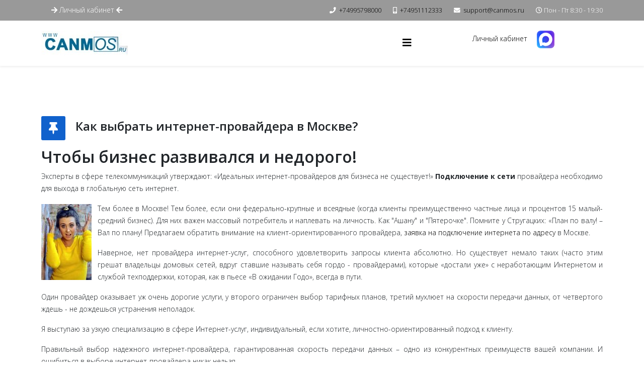

--- FILE ---
content_type: text/html; charset=utf-8
request_url: https://canmos.ru/internet/qinq/kak-vybrat-internet-provajdera-v-moskve/
body_size: 12017
content:
<!DOCTYPE html>
<html xmlns="http://www.w3.org/1999/xhtml" xml:lang="ru-ru" lang="ru-ru" dir="ltr">
	<head>
		<meta http-equiv="X-UA-Compatible" content="IE=edge">
		<meta name="viewport" content="width=device-width, initial-scale=1">
		<meta charset="utf-8">
	<meta name="author" content="alex87">
	<meta name="description" content="Выбор интернет-провайдера в Москве? Выбрать интернет провайдера canmos! Чтобы бизнес развивался и недорого. Подключение к сети провайдера canmos">
	<meta name="generator" content="Joomla! - Open Source Content Management">
	<title>Как выбрать интернет-провайдера в Москве?</title>
	<link href="/images/favicon1.png#joomlaImage://local-images/favicon1.png?width=120&height=120" rel="icon" type="image/vnd.microsoft.icon">
	<link href="/media/lib_allediaframework/css/fontawesome/css/all.min.css" rel="stylesheet">
	<link href="/media/mod_pwebcontact/css/bootstrap.css" rel="stylesheet">
	<link href="/media/mod_pwebcontact/css/layout.css" rel="stylesheet">
	<link href="/media/mod_pwebcontact/css/animations.css" rel="stylesheet">
	<link href="/media/mod_pwebcontact/css/background/white.css" rel="stylesheet">
	<link href="/media/mod_pwebcontact/css/form/blue.css" rel="stylesheet">
	<link href="/media/mod_pwebcontact/css/toggler/blue.css" rel="stylesheet">
	<link href="/media/com_jce/site/css/content.min.css?badb4208be409b1335b815dde676300e" rel="stylesheet">
	<link href="//fonts.googleapis.com/css?family=Open+Sans:300,300italic,regular,italic,600,600italic,700,700italic,800,800italic&amp;amp;subset=latin" rel="stylesheet">
	<link href="/templates/shaper_helix3/css/bootstrap.min.css" rel="stylesheet">
	<link href="/templates/shaper_helix3/css/joomla-fontawesome.min.css" rel="stylesheet">
	<link href="/templates/shaper_helix3/css/font-awesome-v4-shims.min.css" rel="stylesheet">
	<link href="/templates/shaper_helix3/css/template.css" rel="stylesheet">
	<link href="/templates/shaper_helix3/css/presets/preset1.css" rel="stylesheet" class="preset">
	<link href="/templates/shaper_helix3/css/frontend-edit.css" rel="stylesheet">
	<style>#pwebcontact138_box,#pwebcontact138_form label,#pwebcontact138_form input,#pwebcontact138_form textarea,#pwebcontact138_form select,#pwebcontact138_form button,#pwebcontact138_form .btn{font-size:12}#pwebcontact138_box{max-width:355}#pwebcontact138_container{background-position:center center;padding-bottom:10}</style>
	<style>body{font-family:Open Sans, sans-serif; font-weight:300; }</style>
	<style>h1{font-family:Open Sans, sans-serif; font-weight:800; }</style>
	<style>h2{font-family:Open Sans, sans-serif; font-weight:600; }</style>
	<style>h3{font-family:Open Sans, sans-serif; font-weight:normal; }</style>
	<style>h4{font-family:Open Sans, sans-serif; font-weight:normal; }</style>
	<style>h5{font-family:Open Sans, sans-serif; font-weight:600; }</style>
	<style>h6{font-family:Open Sans, sans-serif; font-weight:600; }</style>
	<style>@media (min-width: 1400px) {
.container {
max-width: 1140px;
}
}</style>
	<style>#sp-top-bar{ background-color:#999999;color:#ffffff; }</style>
	<style>#sp-bottom{ background-color:#111827;color:#ffffff;padding:50px 50px; }</style>
	<style>#sp-footer{ background-color:#111827; }</style>
	<style>:root {}</style>
<script src="/media/vendor/jquery/js/jquery.min.js?3.7.1"></script>
	<script src="/media/legacy/js/jquery-noconflict.min.js?504da4"></script>
	<script type="application/json" class="joomla-script-options new">{"joomla.jtext":{"MOD_PWEBCONTACT_INIT":"Initializing form...","MOD_PWEBCONTACT_SENDING":"Sending...","MOD_PWEBCONTACT_SEND_ERR":"Wait a few seconds before sending next message","MOD_PWEBCONTACT_REQUEST_ERR":"Request error: ","MOD_PWEBCONTACT_COOKIES_ERR":"Enable cookies and refresh page to use this form"},"system.paths":{"root":"","rootFull":"https:\/\/canmos.ru\/","base":"","baseFull":"https:\/\/canmos.ru\/"},"csrf.token":"56231d86aada7a60b88dbd2709f5987b"}</script>
	<script src="/media/system/js/core.min.js?2cb912"></script>
	<script src="/media/vendor/bootstrap/js/alert.min.js?5.3.3" type="module"></script>
	<script src="/media/vendor/bootstrap/js/button.min.js?5.3.3" type="module"></script>
	<script src="/media/vendor/bootstrap/js/carousel.min.js?5.3.3" type="module"></script>
	<script src="/media/vendor/bootstrap/js/collapse.min.js?5.3.3" type="module"></script>
	<script src="/media/vendor/bootstrap/js/dropdown.min.js?5.3.3" type="module"></script>
	<script src="/media/vendor/bootstrap/js/modal.min.js?5.3.3" type="module"></script>
	<script src="/media/vendor/bootstrap/js/offcanvas.min.js?5.3.3" type="module"></script>
	<script src="/media/vendor/bootstrap/js/popover.min.js?5.3.3" type="module"></script>
	<script src="/media/vendor/bootstrap/js/scrollspy.min.js?5.3.3" type="module"></script>
	<script src="/media/vendor/bootstrap/js/tab.min.js?5.3.3" type="module"></script>
	<script src="/media/vendor/bootstrap/js/toast.min.js?5.3.3" type="module"></script>
	<script src="https://hcaptcha.com/1/api.js?4ab6fe" defer></script>
	<script src="/media/mod_pwebcontact/js/jquery.validate.min.js"></script>
	<script src="/media/mod_pwebcontact/js/jquery.pwebcontact.min.js"></script>
	<script src="/media/mod_pwebcontact/js/js.cookie.min.js"></script>
	<script src="/templates/shaper_helix3/js/bootstrap.min.js"></script>
	<script src="/templates/shaper_helix3/js/jquery.sticky.js"></script>
	<script src="/templates/shaper_helix3/js/main.js"></script>
	<script src="/templates/shaper_helix3/js/frontend-edit.js"></script>
	<script type="application/ld+json">{"@context":"https://schema.org","@graph":[{"@type":"Organization","@id":"https://canmos.ru/#/schema/Organization/base","name":"Интернет. Телефония. Офисная АТС. Телевидение. Установка: callback, онлайн звонок на сайт.","url":"https://canmos.ru/"},{"@type":"WebSite","@id":"https://canmos.ru/#/schema/WebSite/base","url":"https://canmos.ru/","name":"Интернет. Телефония. Офисная АТС. Телевидение. Установка: callback, онлайн звонок на сайт.","publisher":{"@id":"https://canmos.ru/#/schema/Organization/base"},"potentialAction":{"@type":"SearchAction","target":"https://canmos.ru/poisk-na-sajte?q={search_term_string}","query-input":"required name=search_term_string"}},{"@type":"WebPage","@id":"https://canmos.ru/#/schema/WebPage/base","url":"https://canmos.ru/internet/qinq/kak-vybrat-internet-provajdera-v-moskve/","name":"Как выбрать интернет-провайдера в Москве?","description":"Выбор интернет-провайдера в Москве? Выбрать интернет провайдера canmos! Чтобы бизнес развивался и недорого. Подключение к сети провайдера canmos","isPartOf":{"@id":"https://canmos.ru/#/schema/WebSite/base"},"about":{"@id":"https://canmos.ru/#/schema/Organization/base"},"inLanguage":"ru-RU","breadcrumb":{"@id":"https://canmos.ru/#/schema/BreadcrumbList/145"}},{"@type":"Article","@id":"https://canmos.ru/#/schema/com_content/article/361","name":"Как выбрать интернет-провайдера в Москве?","headline":"Как выбрать интернет-провайдера в Москве?","inLanguage":"ru-RU","isPartOf":{"@id":"https://canmos.ru/#/schema/WebPage/base"}}]}</script>
	<script>;jQuery(document).ready(function($) { new pwebContact({"id":138,"layout":"static","position":"static","offsetPosition":"top","basePath":"","ajaxUrl":"index.php?option=com_ajax&module=pwebcontact&Itemid=246&lang=ru&method=","msgScroll":false,"msgPosition":"after","msgCloseDelay":10,"debug":false,"reloadToken":false,"tooltips":3,"togglerNameClose":null,"openAuto":0,"openDelay":1000,"maxAutoOpen":1,"cookieLifetime":2592000,"cookiePath":"\/","cookieDomain":null,"closeAuto":false,"closeDelay":0,"closeOther":"1","reset":1,"redirectURL":null,"redirectDelay":3,"onComplete":null,"onError":null,"onLoad":null,"onOpen":null,"onClose":null,"uploadAcceptFileTypes":"gif|jpe?g|png|docx?|odt|txt|pdf|zip","uploadMaxSize":1048576,"uploadFilesLimit":"5","uploadAutoStart":true,"captcha":"hcaptcha","validatorRules":[{"name":"mail_1","regexp":"#^[\\w.-]+(\\+[\\w.-]+)*@\\w+[\\w.-]*?\\.\\w{2,}$#"},{"name":"phone","regexp":"\/^[\\d\\-\\+() ]+$\/"}],"calendars":[],"calendarFirstDay":1}); });</script>
	<script>
var sp_preloader = '0';
</script>
	<script>
var sp_gotop = '0';
</script>
	<script>
var sp_offanimation = 'default';
</script>
	<script>
				document.addEventListener("DOMContentLoaded", () =>{
					window.htmlAddContent = window?.htmlAddContent || "";
					if (window.htmlAddContent) {
        				document.body.insertAdjacentHTML("beforeend", window.htmlAddContent);
					}
				});
			</script>
	<meta property="og:url" content="https://canmos.ru/internet/qinq/kak-vybrat-internet-provajdera-v-moskve/" />
	<meta property="og:type" content="article" />
	<meta property="og:title" content="Как выбрать интернет-провайдера в Москве?" />
	<meta property="og:description" content="Чтобы бизнес развивался и недорого!" />
			</head>
	
	<body class="site com-content view-article layout-blog no-task itemid-246 ru-ru ltr  sticky-header layout-fluid off-canvas-menu-init">
	
		<div class="body-wrapper">
			<div class="body-innerwrapper">
				<section id="sp-top-bar"><div class="container"><div class="row"><div id="sp-top1" class="col-lg-4 "><div class="sp-column "><div class="sp-module "><div class="sp-module-content">
<div id="mod-custom171" class="mod-custom custom">
        <i aria-hidden="true" class="fa fa-arrow-right"></i>
    <a href="https://stat.canmos.ru" target="_blank" class="login-but">Личный кабинет</a>
    <i aria-hidden="true" class="fa fa-arrow-left"></i>
<style>
.login-but {
color: #fff;
-webkit-font-smoothing: antialiased;
-moz-osx-font-smoothing: grayscale;
</style></div>
</div></div></div></div><div id="sp-top2" class="col-lg-8 "><div class="sp-column "><ul class="sp-contact-info"><li class="sp-contact-phone"><i class="fa fa-phone" aria-hidden="true"></i> <a href="tel:+74995798000">+74995798000</a></li><li class="sp-contact-mobile"><i class="fa fa-mobile" aria-hidden="true"></i> <a href="tel:+74951112333">+74951112333</a></li><li class="sp-contact-email"><i class="fa fa-envelope" aria-hidden="true"></i> <a href="mailto:support@canmos.ru">support@canmos.ru</a></li><li class="sp-contact-time"><i class="fa fa-clock-o" aria-hidden="true"></i>Пон - Пт 8:30 - 19:30</li></ul></div></div></div></div></section><header id="sp-header"><div class="container"><div class="row"><div id="sp-logo" class="col-4 col-lg-3 "><div class="sp-column "><div class="logo"><a href="/"><img class="sp-default-logo" src="/images/logot.jpg#joomlaImage://local-images/logot.jpg?width=172&height=50" srcset="" alt="Интернет. Телефония. Офисная АТС. Телевидение. Установка: callback, онлайн звонок на сайт."></a></div></div></div><div id="sp-menu" class="col-2 col-lg-5 "><div class="sp-column ">			<a id="offcanvas-toggler" aria-label="Helix3 Megamenu Options" href="#"><i class="fa fa-bars" title="Menu"></i></a>
		</div></div><div id="sp-user1" class="col-6 col-lg-4 "><div class="sp-column "><div class="sp-module "><div class="sp-module-content">
<div id="mod-custom156" class="mod-custom custom">
     <a href="https://stat.canmos.ru" target="_blank" class="login-button">Личный кабинет</a>
<a href="https://max.ru/u/f9LHodD0cOIB6RVHdPuf67ns9T4R91tqo4n_gBaUl339q9mzfAkTBfi98vo" style="display: inline-block;margin-left: 15px;">
  <img src="/images/max-messenger-sign-logo.svg" title="Написать в MAX" style="width: 35px;display: inline;">
</a>

</div>
</div></div></div></div></div></div></header><section id="sp-main-body"><div class="container"><div class="row"><div id="sp-component" class="col-lg-12 "><div class="sp-column "><div id="system-message-container">
	</div>
<article class="item item-page" itemscope itemtype="http://schema.org/Article">
	<meta itemprop="inLanguage" content="ru-RU" />
	
	

	<div class="entry-header has-post-format">
		
		
						<span class="post-format">
					<i class="fa fa-thumb-tack" area-hidden="true"></i>
			</span>

			<h2 itemprop="name">
									Как выбрать интернет-провайдера в Москве?							</h2>
												</div>

					
	
	
		
	
			<div itemprop="articleBody">
		<h2>Чтобы бизнес развивался и недорого!</h2>
 
<p>Эксперты в сфере телекоммуникаций утверждают: «Идеальных интернет-провайдеров для бизнеса не существует!»<strong> <strong>Подключение к сети</strong> </strong>провайдера необходимо для выхода в глобальную сеть интернет.</p>
<p><strong><img src="/images/stories/kak-vibrat-internet-provaydera-v-moskve-CANMOS-RU.jpg" alt="Как выбрать интернет-провайдера в Москве CANMOS.RU" width="100" height="151" style="float: left; margin: 3px 12px 0px 0px;" /></strong></p>
<p style="text-align: justify;">Тем более в Москве! Тем более, если они федерально-крупные и всеядные (когда клиенты преимущественно частные лица и процентов 15 малый-средний бизнес). Для них важен массовый потребитель и наплевать на личность. Как "Ашану" и "Пятерочке". Помните у Стругацких: «План по валу! – Вал по плану! Предлагаем обратить внимание на клиент-ориентированного провайдера, <a href="/internet/podklyutchit-internet-besplatno/karta-mest-prisutstviya-v-moskve/">заявка на подключение интернета по адресу</a> в Москве.</p>
<p style="text-align: justify;">Наверное, нет провайдера интернет-услуг, способного удовлетворить запросы клиента абсолютно. Но существует немало таких (часто этим грешат владельцы домовых сетей, вдруг ставшие называть себя гордо - провайдерами), которые «достали уже» с неработающим Интернетом и службой техподдержки, которая, как в пьесе «В ожидании Годо», всегда в пути.</p>
<p style="text-align: justify;">Один провайдер оказывает уж очень дорогие услуги, у второго ограничен выбор тарифных планов, третий мухлюет на скорости передачи данных, от четвертого ждешь - не дождешься устранения неполадок.</p>
<p style="text-align: justify;">Я выступаю за узкую специализацию в сфере Интернет-услуг, индивидуальный, если хотите, личностно-ориентированный подход к клиенту.</p>
<p style="text-align: justify;">Правильный выбор надежного интернет-провайдера, гарантированная скорость передачи данных – одно из конкурентных преимуществ вашей компании. И ошибиться в выборе интернет-провайдера никак нельзя...<strong><br /></strong></p>
<p style="text-align: justify;"><strong>Стоимость услуг интернет-провайдера</strong> – по статистике, увы, главный критерий выбора у многих бизнесменов. Тут-то и поджидает потенциального клиента основная ошибка – ориентируясь исключительно за сумму оплаты, он забывает о других немаловажных моментах. В погоне за дешевизной бизнесмен получает «медленный», чаще по радиоканалу, интернет, постоянные проблемы с телефонной связью и практически полное отсутствие техподдержки. <strong>Подключение к сети </strong>провайдера часто создаётся у абонента впечатление что он ошибся, подвела красивая реклама и красиво говоривший менеджер.</p>
<p style="text-align: justify;"><strong>«Высокая»</strong> с<strong>корость передачи данных</strong> – еще один способ недобросовестной рекламы. Предложениями типа «1 Гбит/с почти даром!» сейчас мало кого привлечёшь. Предприниматели знают, обещанная именно вам скорость чаще всего оказывается «общей», «на всех». Вывод: чем больше реальных пользователей , тем медленнее у каждого из них скорость. Поэтому совет: выбирайте для сотрудничества серьёзные интернет-компании, которые технологически постоянно совершенствуются, увеличивают пропускную способность своей сети, <strong>в </strong><em><strong>договоре обязательно должна указываться гарантированная скорость </strong></em>для клиента.</p>
<p style="text-align: justify;"><strong>Ключевые клиенты компании</strong></p>
<p style="text-align: justify;">Для полноты информации стоит (по возможности) проконсультироваться с теми компаниями, которые уже длительное время являются клиентами данного Интернет-провайдера. Что-то их привлекает в услугах именно этой телекоммуникационной компании, в тарифных планах, индивидуальном подходе. При обилии интернет-провайдеров в Москве и «эксклюзивных тарифных планов» оставаться лояльным клиентом – большой плюс в плане выбора именно этого интернет-провайдера.</p>
<p style="text-align: justify;"><strong>Тарифные планы</strong></p>
<p style="text-align: justify;">Предлагаемый Интернет-провайдером список тарифных планов должен быть достаточно широк, чтобы удовлетворить потребности каждого корпоративного клиента. Но сразу обращаю ваше внимание, что среди бизнеса наиболее популярны<a href="/internet/tarify-internet/"> безлимитные тарифные планы</a>. При прочих равных, лучше обслуживаться там, где менеджеры по продажам практикуют индивидуальный финансовый подход в зависимости от места подключения услуги, способа подключения (по медной паре, радиоканалу или волоконно-оптическое) и финансовых возможностей клиента.</p>
<p style="text-align: justify;"><strong><br /> (Не)доступность услуги</strong></p>
<p style="text-align: justify;">Полдня вы в интернете, и всё нормально, а к вечеру интернет «пропадает»? Так жить нельзя! В договоре нормальный интернет-провайдер гарантирует определенное количество времени, в течение которого клиент будет иметь доступ к сети. Любые проблемы с доступом к интернету, виновником которых является интернет-провайдер, должны быть устранены им как можно быстрее и на бесплатной основе. Клиент должен иметь право продлить срок услуги на то количество времени, в течение которого Интернет отсутствовал, либо потребовать возмещения материального ущерба. Все это также должно быть прописано в договоре.</p>
<p style="text-align: justify;"><br /> <strong>Техподдержка? - Только круглосуточная!</strong></p>
<p style="text-align: justify;">Вряд ли какой-либо провайдер убережет своих клиентов от проблем, связанных с доступом к интернету. Однако солидный провайдер должен гарантировать их скорейшее устранение. Если возникшая проблема не устранена через день, неделю, есть ли смысл продолжать пользоваться услугами такого «интернет-провайдера»? Положительным моментом для многих компаний из малого бизнеса является возможность воспользоваться (если что!) услугами IT-специалистов телекоммуникационной компании, которые могут осуществлять абонентское обслуживание оргтехники и компьютерного оборудования клиента оперативно и качественно.</p>
<p style="text-align: justify;"><br /> <strong>Тип подключения к интернету</strong></p>
<p style="text-align: justify;">Это основной критерий, на который обязательно нужно обратить внимание. Самым удобной и скорострельной на сегодня считается выделенная оптоволоконная линия – этот тип подключения гарантирует относительно высокую скорость передачи данных, простоту подключения и отсутствие лишнего оборудования.</p>
<p style="text-align: justify;"><br /> <strong>Изучите персональные сайты московских Интернет-провайдеров</strong></p>
<p style="text-align: justify;">Внимательно изучите историю компании, время работы на ниве телекоммуникаций, перспективы развития, предложения, тарифы, условия, акции, скидки, стоимость дополнительных услуг провайдера Интернет-услуг. Сравните и выберите нескольких, чьи предложения вас заинтересовали. Кроме всего прочего, помните, что профессиональный интернет-провайдер предлагает цифровую телефонию (разнообразные виды офисных и бизнес-АТС, прямой московский телефонный номер), возможность проведения телеконференций, что существенно оптимизирует бизнес-процессы в компании резко снижает расходы на междугородную и международную связь.</p>
<p style="text-align: justify;"><br /> <strong>Доверяйте своему впечатлению. Смотрите в глаза!</strong></p>
<p style="text-align: justify;">Обязательно посетите офис телекоммуникационной компании. Познакомьтесь с договорами на подключение, лицензиями на данный вид деятельности, сертификатами, пообщайтесь с менеджером (узнайте, каким образом осуществляется подключение и доступ к интернету, как происходит решение появившихся проблем), поговорите с девочками из бухгалтерии: вдруг телекоммуникационная компания практикует электронный документооборот и окажет вам содействие в переходе на эту современную форму взаимодействия. Главное — доверяйте себе и постарайтесь составить объективное впечатление.</p>
<p style="text-align: justify;">И если Интернет в результате пошел не туда и не так — вините только себя. <strong><br /></strong><br /> <strong>Удачного интернет-серфинга и успехов в бизнесе!</strong></p>
<p><strong>Андрей НИКОЛАЕВИЧ, </strong></p>
<p><strong>эксперт в сфере телекоммуникаций</strong></p>
<h2 class="h2news">Подключение к сети</h2>
<p>&nbsp;</p>
<table border="1" class="bustroepodkluchtable" cellspacing="0" cellpadding="0">
<tbody>
<tr>
<td>
<div class="bustroepodkluch">1</div>
</td>
<td rowspan="2"><i class="fa fa-arrow-right fa-3x" aria-hidden="true"></i> <!-- <img alt="" src="/./img/left-arrow.png">--></td>
<td>
<div class="bustroepodkluch">2</div>
</td>
<td rowspan="2"><i class="fa fa-arrow-right fa-3x" aria-hidden="true"></i></td>
<td>
<div class="bustroepodkluch">3</div>
</td>
</tr>
<tr>
<td>
<p>Оставьте заявку на подключение</p>
</td>
<td>
<p>Менеджер свяжется с вами и подберет оптимальный тариф</p>
</td>
<td>
<p>Получите доступ к личному кабинету и начните работу</p>
</td>
</tr>
</tbody>
</table>
<p>&nbsp;</p>
<p><a name="zakaz1"></a></p>
<h2 class="h2news" style="background-color: #1b94d4; color: #fff; position: relative; top: 41px;">&nbsp;ЗАКАЗАТЬ УСЛУГУ</h2>
<table border="1" style="border: 2px solid #1b94d4; width: 100%;" cellspacing="0" cellpadding="0">
<tbody>
<tr>
<td style="padding-top: 36px;"><!-- START: Modules Anywhere --><!-- PWebContact -->
<div id="pwebcontact138"
     class="pwebcontact  pweb-static pweb-labels-over pweb-bg-white pweb-form-blue pweb-radius formz"
     dir="ltr">
    
    <div id="pwebcontact138_box"
         class="pwebcontact-box pweb-static pweb-labels-over pweb-bg-white pweb-form-blue pweb-radius formz "
         dir="ltr">
        <div id="pwebcontact138_container"
             class="pwebcontact-container">
            
            <form name="pwebcontact138_form"
                  id="pwebcontact138_form"
                  class="pwebcontact-form"
                  action="https://canmos.ru/internet/qinq/kak-vybrat-internet-provajdera-v-moskve/"
                  method="post"
                  accept-charset="utf-8">

                
                <div class="pweb-fields">
                    <div class="pweb-field-container pweb-field-name pweb-field-field_1">
        <div class="pweb-label">
        <label id="pwebcontact138_field-field_1-lbl" for="pwebcontact138_field-field_1">Введите ваше имя<span class="pweb-asterisk">*</span></label>    </div>
    <div class="pweb-field">
        <input type="text" name="fields[field_1]" id="pwebcontact138_field-field_1" value="" data-role="none" class="pweb-input required"/>    </div>
</div>
<div class="pweb-field-container pweb-field-text pweb-field-mail_1">
        <div class="pweb-label">
        <label id="pwebcontact138_field-mail_1-lbl" for="pwebcontact138_field-mail_1">Введите ваш E-mail<span class="pweb-asterisk">*</span></label>    </div>
    <div class="pweb-field">
        <input type="text" name="fields[mail_1]" id="pwebcontact138_field-mail_1" value="" data-role="none" class="pweb-input required pweb138-validate-mail_1"/>    </div>
</div>
<div class="pweb-field-container pweb-field-phone pweb-field-phone">
        <div class="pweb-label">
        <label id="pwebcontact138_field-phone-lbl" for="pwebcontact138_field-phone">Ваш телефон<span class="pweb-asterisk">*</span></label>    </div>
    <div class="pweb-field">
        <input type="tel" name="fields[phone]" id="pwebcontact138_field-phone" value="" data-role="none" class="pweb-input required pweb138-validate-phone"/>    </div>
</div>
<div class="pweb-field-container pweb-field-text pweb-field-field_3">
        <div class="pweb-label">
        <label id="pwebcontact138_field-field_3-lbl" for="pwebcontact138_field-field_3">Адрес предоставления услуги<span class="pweb-asterisk">*</span></label>    </div>
    <div class="pweb-field">
        <input type="text" name="fields[field_3]" id="pwebcontact138_field-field_3" value="" data-role="none" class="pweb-input required"/>    </div>
</div>
<div class="pweb-field-container pweb-field-select pweb-field-field_6">
        <div class="pweb-label">
        <label id="pwebcontact138_field-field_6-lbl" for="pwebcontact138_field-field_6"> <span class="pweb-asterisk">*</span></label>    </div>
    <div class="pweb-field">
        <select id="pwebcontact138_field-field_6" name="fields[field_6]" class="pweb-select required">
	<option value="" selected="selected">--Все услуги--</option>
	<option value="Интернет">Интернет</option>
	<option value="АТС">АТС</option>
	<option value="Телефон">Телефон</option>
	<option value="Телевидение">Телевидение</option>
	<option value="IT помощь ">IT помощь </option>
</select>
    </div>
</div>
<div class="pweb-field-container pweb-field-textarea pweb-field-field_6">
        <div class="pweb-label">
        <label id="pwebcontact138_field-field_6-lbl" for="pwebcontact138_field-field_6">Напишите Ваши пожелания</label>    </div>
    <div class="pweb-field">
        <textarea name="fields[field_6]" id="pwebcontact138_field-field_6" cols="50" data-role="none" rows="5" maxlength="1000"></textarea><div class="pweb-chars-counter"><span id="pwebcontact138_field-field_6-limit">1000</span> characters left</div>    </div>
</div>
<div class="pweb-field-container pweb-separator-text" id="pwebcontact138_text-0">* Заполнить обязательно</div>    <div class="pweb-field-container pweb-field-captcha">
        <div id="pwebcontact138_captcha" class="h-captcha required" data-sitekey="cb36f134-1598-4cd5-85d0-13e69e5dc9ca" data-theme="light" data-size="normal"></div>    </div>
                    <div class="pweb-field-container pweb-field-buttons">
                        <div class="pweb-field">
                            <button id="pwebcontact138_send"
                                    type="button"
                                    class="btn"
                                    data-role="none">
                                Отправить                            </button>
                                                    </div>
                    </div>
                                    </div>

                <div class="pweb-msg pweb-msg-after"><div id="pwebcontact138_msg" class="pweb-progress"><script type="text/javascript">document.getElementById("pwebcontact138_msg").innerHTML="Initializing form..."</script></div></div>                <input type="hidden"
                       name="56231d86aada7a60b88dbd2709f5987b"
                       value="1"
                       id="pwebcontact138_token"/>
            </form>

                    </div>
    </div>
    </div>

<!-- PWebContact end -->
<!-- END: Modules Anywhere --></td>
</tr>
</tbody>
</table>	</div>

	
					
	<div class="tags">
	<span>Tags: </span>
																	<a href="/component/tags/tag/internet" class="" rel="tag">internet</a>,																				<a href="/component/tags/tag/tsao" class="" rel="tag">tsao</a>						</div>
	
						
	
	
			<div class="article-footer-wrap">
			<div class="article-footer-top">
											</div>
					</div>
	
</article></div></div></div></div></section><section id="sp-bottom" class=" bottonsol"><div class="container"><div class="row"><div id="sp-user2" class="col-12 col-md-6 col-lg-3 "><div class="sp-column "><div class="sp-module "><div class="sp-module-content">
<div id="mod-custom160" class="mod-custom custom">
    <h3 class="text-xl font-bold mb-4">CANMOS</h3>
<p class="text-gray-400 mb-4"><span style="color: rgb(101, 108, 121);">Ведущий оператор связи в ЦАО г. Москва, предоставляющий полный спектр высококачественных IT услуг на территории России.</span></p>
<!-- Yandex.Metrika informer -->
<a href="https://metrika.yandex.ru/stat/?id=34486065&amp;from=informer"
target="_blank" rel="nofollow"><img src="https://informer.yandex.ru/informer/34486065/3_1_FFFFFFFF_EFEFEFFF_0_pageviews"
style="width:88px; height:31px; border:0;" alt="Яндекс.Метрика" title="Яндекс.Метрика: данные за сегодня (просмотры, визиты и уникальные посетители)" class="ym-advanced-informer" data-cid="34486065" data-lang="ru" /></a>
<!-- /Yandex.Metrika informer -->

<!-- Yandex.Metrika counter -->
<script type="text/javascript" >
   (function(m,e,t,r,i,k,a){m[i]=m[i]||function(){(m[i].a=m[i].a||[]).push(arguments)};
   m[i].l=1*new Date();
   for (var j = 0; j < document.scripts.length; j++) {if (document.scripts[j].src === r) { return; }}
   k=e.createElement(t),a=e.getElementsByTagName(t)[0],k.async=1,k.src=r,a.parentNode.insertBefore(k,a)})
   (window, document, "script", "https://mc.yandex.ru/metrika/tag.js", "ym");

   ym(34486065, "init", {
        clickmap:true,
        trackLinks:true,
        accurateTrackBounce:true,
        trackHash:true,
        ecommerce:"dataLayer"
   });
</script>
<!-- /Yandex.Metrika counter -->







</div>
</div></div></div></div><div id="sp-user3" class="col-12 col-md-6 col-lg-3 "><div class="sp-column "><div class="sp-module  botmenu"><h3 class="sp-module-title">Услуги</h3><div class="sp-module-content"><ul class="menu">
<li class="item-331"><a href="/internet/bezlimitnyj-internet-v-moskve" >Интернет</a></li><li class="item-332"><a href="/telefoniya/telefoniya-dlya-biznesa" >Телефония</a></li><li class="item-333"><a href="/ats/virtualnaya-ats/virtualnaya-ats-canmos" >Виртуальная АТС</a></li></ul>
</div></div></div></div><div id="sp-user4" class="col-12 col-md-6 col-lg-3 "><div class="sp-column "><div class="sp-module  botmenu"><h3 class="sp-module-title">Компания</h3><div class="sp-module-content"><ul class="menu">
<li class="item-334"><a href="/versiya" >О нас</a></li><li class="item-335"><a href="/kontakt" >Контакты</a></li><li class="item-336"><a href="/sposoby-oplaty" >Способы оплаты</a></li></ul>
</div></div></div></div><div id="sp-user5" class="col-12 col-md-6 col-lg-3 "><div class="sp-column "><div class="sp-module "><h3 class="sp-module-title">Контакты</h3><div class="sp-module-content">
<div id="mod-custom163" class="mod-custom custom">
    <i class="fa fa-map-marker-alt"></i>&nbsp&nbsp<span>г.Москва, пер. Малый Кисельный 1/9</span>
<p </p>
<i class="fa fa-phone-alt"></i>&nbsp&nbsp<span>7 (499) 579-80-10</span></br>
<i class="fa fa-envelope"></i>&nbsp&nbsp<span>sales@canmos.ru</span></br>





</div>
</div></div></div></div></div></div></section><footer id="sp-footer"><div class="container"><div class="row"><div id="sp-footer1" class="col-lg-12 "><div class="sp-column "><span class="sp-copyright">© 2026 Телекоммуникационная компания OOO "ВЕРСИЯ". С 2002 года успешно работает в IT-сфере. Адрес офиса 107031, г.Москва, Малый Кисельный пер., д.1/9.</span></div></div></div></div></footer>			</div>
		</div>
		
		<!-- Off Canvas Menu -->
		<div class="offcanvas-menu">
			<a href="#" class="close-offcanvas" aria-label="Close"><i class="fa fa-remove" aria-hidden="true" title="Close"></i></a>
			<div class="offcanvas-inner">
									<nav class="moduletable modmenu" aria-label="Меню Уровень 2 (pb)">
        <ul class="menu">
<li class="item-229 menu-deeper menu-parent"><a href="/ats" >АТС<span class="menu-toggler"></span></a><ul class="menu-child"><li class="item-231"><a href="/ats/virtualnaya-ats" >Виртуальная АТС</a></li><li class="item-232"><a href="/ats/oblatchnaya-ats" >Облачная АТС</a></li><li class="item-233"><a href="/ats/ofisnaya-ats" >Офисная АТС</a></li><li class="item-236"><a href="/ats/zakazat" >IP-АТС</a></li></ul></li><li class="item-237 menu-deeper menu-parent"><a href="/telefoniya" >телефония<span class="menu-toggler"></span></a><ul class="menu-child"><li class="item-239"><a href="/telefoniya/poisk-svobodnykh-nomerov" >Выбрать номер</a></li><li class="item-240"><a href="/telefoniya/stoimost-zvonka" >МГ/МН стоимость</a></li><li class="item-242"><a href="/telefoniya/pravila-nabora-nomera" >Правила набора номера</a></li><li class="item-245"><a href="/telefoniya/ip-telefoniya" >IP-телефония</a></li></ul></li><li class="item-246 current active"><a href="/internet" >интернет</a></li><li class="item-256 menu-deeper menu-parent"><a href="/tsifrovoe-televidenie" >телевидение<span class="menu-toggler"></span></a><ul class="menu-child"><li class="item-258"><a href="/tsifrovoe-televidenie/kanaly-tsifrovogo-televideniya" >Каналы  телевидения</a></li></ul></li><li class="item-262"><a href="/khosting" >хостинг</a></li><li class="item-266 menu-deeper menu-parent"><a href="/dlya-biznes-tsentov" >виджеты<span class="menu-toggler"></span></a><ul class="menu-child"><li class="item-268"><a href="/dlya-biznes-tsentov/callback" >Обратный звонок</a></li></ul></li><li class="item-279"><a href="/ging" >аренда канала</a></li><li class="item-280"><a href="/videonablyudenie" >видеонаблюдение</a></li><li class="item-282"><a href="/tarify" >тарифы</a></li></ul>
</nav>
<nav class="moduletable  modmenu modmenu1" aria-label="Меню уровень 1(pb)">
        <ul class="menu">
<li class="item-103"><a href="/versiya" >о компании</a></li><li class="item-104"><a href="/faq" >-FAQ-</a></li><li class="item-111"><a href="/kompyuternaya-pomosch" >компьютерная помощь</a></li><li class="item-112"><a href="/pisma-s-blagodarnostyu" >благодарности</a></li><li class="item-113"><a href="/obrazcy-dogovorov-i-drugikh-dokumentov" >документы</a></li><li class="item-115"><a href="/nashi-klienty" >наши клиенты</a></li><li class="item-116"><a href="/kontakt" >контакты</a></li></ul>
</nav>
<nav class="moduletable  modmenu modmenu1" aria-label="Меню уровень 3(pb)">
        <ul class="menu">
<li class="item-283"><a href="/crm" >CRM</a></li><li class="item-284 menu-deeper menu-parent"><a href="/lokalnaya-set" >Локальная сеть<span class="menu-toggler"></span></a><ul class="menu-child"><li class="item-289"><a href="/lokalnaya-set/free-wi-fi" >Free Wi Fi</a></li><li class="item-290"><a href="/lokalnaya-set/podklyuchit-wifi" >Подключить WiFi</a></li></ul></li><li class="item-285"><a href="/karta-sajta" >Карта сайта</a></li><li class="item-286"><a href="/sposoby-oplaty" >Способы оплаты</a></li><li class="item-287"><a href="/poisk-na-sajte" >Поиск на сайте</a></li><li class="item-288"><a href="https://stat.canmos.ru" >Личный кабинет</a></li><li class="item-314"><a href="/obraztsy" >HOME</a></li></ul>
</nav>

							</div>
		</div>
				
						
		
		
				
		<!-- Go to top -->
			</body>
</html>


--- FILE ---
content_type: text/css
request_url: https://canmos.ru/media/mod_pwebcontact/css/layout.css
body_size: 7829
content:
/**
 * @package   ShackForms
 * @copyright 2018 Perfect Web sp. z o.o
 * @copyright 2018-2023 Joomlashack.com. All rights reserved
 * @license   GNU General Public License http://www.gnu.org/licenses/gpl-3.0.html
 * @author    Andrzej Kawula, Piotr Moćko
 *
 * This file is part of ShackForms.
 *
 * ShackForms is free software: you can redistribute it and/or modify
 * it under the terms of the GNU General Public License as published by
 * the Free Software Foundation, either version 2 of the License, or
 * (at your option) any later version.
 *
 * ShackForms is distributed in the hope that it will be useful,
 * but WITHOUT ANY WARRANTY; without even the implied warranty of
 * MERCHANTABILITY or FITNESS FOR A PARTICULAR PURPOSE.  See the
 * GNU General Public License for more details.
 *
 * You should have received a copy of the GNU General Public License
 * along with ShackForms.  If not, see <http://www.gnu.org/licenses/>.
 */

/*
 * Prefixed by https://autoprefixer.github.io
 * PostCSS: v8.4.14,
 * Autoprefixer: v10.4.7
 * Browsers: last 4 version
 */

.pwebcontact-box,
form.pwebcontact-form .btn {
  font-family: "Helvetica Neue", Helvetica, Arial, sans-serif;
  font-size: 12px;
}

div.pwebcontact,
div.pwebcontact *,
div.pweb-modal,
div.pweb-modal *,
.pwebcontact_toggler {
  -webkit-box-sizing: content-box;
  box-sizing: content-box;
}

/*
 *********** Positions ***********
 */
.pweb-left, .pweb-right, .pweb-top, .pweb-bottom {
  position: fixed;
  z-index: 1030;
}

.pweb-left {
  left: 0;
}

.pweb-right {
  right: 0;
}

.pweb-top {
  top: 0;
}

.pweb-bottom {
  bottom: 0;
}

.pweb-offset-left.pweb-top,
.pweb-offset-left.pweb-bottom {
  left: 20%;
}

.pweb-offset-right.pweb-top,
.pweb-offset-right.pweb-bottom {
  right: 20%;
}

.pweb-offset-top.pweb-left,
.pweb-offset-top.pweb-right {
  top: 20%;
}

/*
 *********** Toggler ***********
 */
.pwebcontact_toggler {
  position: relative;
  z-index: 1;
  display: block;
  width: 100px;
  height: 30px;
  line-height: 30px;
  padding: 5px 10px;
  text-decoration: none;
  text-align: left;
  cursor: pointer;
}

.pwebcontact_toggler:hover {
  color: inherit;
  text-decoration: none;
  -webkit-transition: background-position .1s linear;
  -o-transition: background-position .1s linear;
  transition: background-position .1s linear;
}

.pweb-vertical.pweb-left .pwebcontact_toggler,
.pweb-vertical.pweb-right .pwebcontact_toggler {
  width: 30px;
  height: 120px;
  padding: 10px 5px;
}

.pweb-toggler-hidden .pwebcontact_toggler.pweb-closed {

}

.pweb-accordion .pwebcontact_toggler {
  width: auto;
}

/*
 *********** Toggler Rounded ***********
 */
.pwebcontact_toggler.pweb-radius {
  border-radius: 10px;
}

.pweb-left .pwebcontact_toggler.pweb-radius {
  border-radius: 0 10px 10px 0;
}

.pweb-right .pwebcontact_toggler.pweb-radius {
  border-radius: 10px 0 0 10px;
}

.pweb-top .pwebcontact_toggler.pweb-radius {
  border-radius: 0 0 10px 10px;
}

.pweb-bottom .pwebcontact_toggler.pweb-radius {
  border-radius: 10px 10px 0 0;
}

/*
 *********** Vertical Toggler text ***********
 */
.pweb-vertical.pweb-left .pwebcontact_toggler .pweb-text,
.pweb-vertical.pweb-right .pwebcontact_toggler .pweb-text {
  display: block;
  width: 100%;
  height: 100%;
  background-repeat: no-repeat;
  background-position: left top;
  text-align: center;
  font-size: 1.4em;
}

.pweb-vertical.pweb-left .pwebcontact_toggler.pweb-opened .pweb-text,
.pweb-vertical.pweb-right .pwebcontact_toggler.pweb-opened .pweb-text {
  background-position: right top;
}

.pweb-vertical.pweb-left .pwebcontact_toggler.pweb-rotate .pweb-text,
.pweb-vertical.pweb-right .pwebcontact_toggler.pweb-rotate .pweb-text {
  background-position: left bottom;
}

.pweb-vertical.pweb-left .pwebcontact_toggler.pweb-rotate.pweb-opened .pweb-text,
.pweb-vertical.pweb-right .pwebcontact_toggler.pweb-rotate.pweb-opened .pweb-text {
  background-position: right bottom;
}

/*
 *********** Vertical Toggler CSS type ***********
 */
.pweb-vertical-css .pweb-text {
  display: inline-block;
  white-space: nowrap;
  -webkit-writing-mode: vertical-lr;
  -ms-writing-mode: tb-lr;
  writing-mode: vertical-lr;
}

.pweb-vertical-css.pweb-rotate .pweb-text {
  -webkit-transform-origin: 50%;
  -ms-transform-origin: 50%;
  transform-origin: 50%;
  -webkit-transform: rotate(180deg);
  -ms-transform: rotate(180deg);
  transform: rotate(180deg);
}

/*
 *********** Toggler - Slide in box ***********
 */
.pwebcontact.pweb-slidebox .pwebcontact_toggler {
  position: absolute;
  z-index: 1;
}

.pwebcontact.pweb-slidebox.pweb-horizontal.pweb-left .pwebcontact_toggler {
  top: 0;
  left: 0;
}

.pwebcontact.pweb-slidebox.pweb-horizontal.pweb-right .pwebcontact_toggler {
  top: 0;
  right: 0;
}

.pwebcontact.pweb-slidebox.pweb-vertical.pweb-left .pwebcontact_toggler {
  top: 10px;
  left: 0;
}

.pwebcontact.pweb-slidebox.pweb-vertical.pweb-right .pwebcontact_toggler {
  top: 10px;
  right: 0;
}

.pwebcontact.pweb-slidebox.pweb-top .pwebcontact_toggler {
  top: 0;
}

.pwebcontact.pweb-slidebox.pweb-bottom .pwebcontact_toggler {
  bottom: 0;
}

.pwebcontact.pweb-slidebox.pweb-offset-left.pweb-top .pwebcontact_toggler,
.pwebcontact.pweb-slidebox.pweb-offset-left.pweb-bottom .pwebcontact_toggler {
  left: 10px;
}

.pwebcontact.pweb-slidebox.pweb-offset-right.pweb-top .pwebcontact_toggler,
.pwebcontact.pweb-slidebox.pweb-offset-right.pweb-bottom .pwebcontact_toggler {
  right: 10px;
}

/*
 *********** Slide Toggler - Slide in box ***********
 */
.pwebcontact.pweb-slidebox.pweb-toggler-slide.pweb-vertical.pweb-left .pwebcontact_toggler {
  top: 0;
  left: auto;
  right: -42px;
}

.pwebcontact.pweb-slidebox.pweb-toggler-slide.pweb-vertical.pweb-right .pwebcontact_toggler {
  top: 0;
  left: -42px;
  right: auto;
}

.pwebcontact.pweb-slidebox.pweb-toggler-slide.pweb-top .pwebcontact_toggler {
  top: auto;
  bottom: -42px;
}

.pwebcontact.pweb-slidebox.pweb-toggler-slide.pweb-bottom .pwebcontact_toggler {
  top: -42px;
  bottom: auto;
}

.pwebcontact.pweb-slidebox.pweb-toggler-slide.pweb-offset-left.pweb-top .pwebcontact_toggler,
.pwebcontact.pweb-slidebox.pweb-toggler-slide.pweb-offset-left.pweb-bottom .pwebcontact_toggler {
  left: 0;
}

.pwebcontact.pweb-slidebox.pweb-toggler-slide.pweb-offset-right.pweb-top .pwebcontact_toggler,
.pwebcontact.pweb-slidebox.pweb-toggler-slide.pweb-offset-right.pweb-bottom .pwebcontact_toggler {
  right: 0;
}

/*
 *********** Container ***********
 */
.pwebcontact-container {
  background-repeat: no-repeat !important;
  text-align: center;
}

.pweb-slidebox .pwebcontact-container,
.pweb-modal .pwebcontact-container {
  background-color: #FFF;
}

.pweb-static .pwebcontact-container {
  padding: 5px;
}

/*
 *********** Container - Slide in box ***********
 */
.pwebcontact.pweb-slidebox .pwebcontact-container {
  padding: 10px 10px 5px;
}

.pwebcontact.pweb-slidebox.pweb-left.pweb-horizontal .pwebcontact-container,
.pwebcontact.pweb-slidebox.pweb-right.pweb-horizontal .pwebcontact-container {
  padding-top: 30px;
}

.pwebcontact.pweb-slidebox.pweb-left.pweb-vertical .pwebcontact-container {
  padding-left: 50px;
}

.pwebcontact.pweb-slidebox.pweb-right.pweb-vertical .pwebcontact-container {
  padding-right: 50px;
}
#pwebcontact138_form input {
	height: 35px
}
.pwebcontact.pweb-slidebox.pweb-top .pwebcontact-container {
  padding-top: 50px;
}

.pwebcontact.pweb-slidebox.pweb-bottom .pwebcontact-container {
  padding-bottom: 50px;
}

/*
 *********** Box ***********
 */
.pwebcontact-box {
  position: relative;
  z-index: 0;
}

.pwebcontact.pweb-modal .pwebcontact-box {
  display: none;
}

.pwebcontact.pweb-slidebox .pwebcontact-box {
  position: absolute;
  max-width: 500px;
}

.pwebcontact.pweb-slidebox.pweb-left.pweb-horizontal .pwebcontact-box {
  top: 20px;
  left: 0;
}

.pwebcontact.pweb-slidebox.pweb-right.pweb-horizontal .pwebcontact-box {
  top: 20px;
  right: 0;
}

.pwebcontact.pweb-slidebox.pweb-left.pweb-vertical .pwebcontact-box {
  top: 0;
  left: 0;
}

.pwebcontact.pweb-slidebox.pweb-right.pweb-vertical .pwebcontact-box {
  top: 0;
  right: 0;
}

.pwebcontact.pweb-slidebox.pweb-top .pwebcontact-box {
  top: 0;
}

.pwebcontact.pweb-slidebox.pweb-bottom .pwebcontact-box {
  bottom: 0;
}

.pwebcontact.pweb-slidebox.pweb-top.pweb-offset-left .pwebcontact-box,
.pwebcontact.pweb-slidebox.pweb-bottom.pweb-offset-left .pwebcontact-box {
  left: 0;
}

.pwebcontact.pweb-slidebox.pweb-top.pweb-offset-right .pwebcontact-box,
.pwebcontact.pweb-slidebox.pweb-bottom.pweb-offset-right .pwebcontact-box {
  right: 0;
}

/*
 *********** Container - Accordion ***********
 */
.pweb-accordion .pwebcontact-container {
  padding-top: 30px;
}

.pweb-accordion.pweb-accordion-boxed .pwebcontact-container {
  margin-top: 15px;
  padding: 30px 10px 10px;
  border: 1px solid rgba(0, 0, 0, 0.5);
}

.pweb-accordion.pweb-accordion-boxed .pweb-arrow {
  position: absolute;
  left: 25%;
  top: 5px;
  width: 0;
  height: 0;
  border-style: dashed;
  border-width: 0 9px 10px 9px;
  border-color: transparent;
  border-bottom-color: #7F7F7F;
  border-bottom-color: rgba(0, 0, 0, 0.5);
  border-bottom-style: solid;
}

/*
 *********** Container with slide Toggler - Slide in box ***********
 */
.pwebcontact.pweb-slidebox.pweb-toggler-slide.pweb-left.pweb-vertical .pwebcontact-container {
  padding-left: 10px;
}

.pwebcontact.pweb-slidebox.pweb-toggler-slide.pweb-right.pweb-vertical .pwebcontact-container {
  padding-right: 10px;
}

.pwebcontact.pweb-slidebox.pweb-toggler-slide.pweb-top .pwebcontact-container {
  padding-top: 10px;
}

.pwebcontact.pweb-slidebox.pweb-toggler-slide.pweb-bottom .pwebcontact-container {
  padding-bottom: 5px;
}

/*
 *********** Container Rounded - Slide in box ***********
 */
.pwebcontact.pweb-slidebox.pweb-left.pweb-radius .pwebcontact-container {
  border-radius: 0 10px 10px 0;
}

.pwebcontact.pweb-slidebox.pweb-right.pweb-radius .pwebcontact-container {
  border-radius: 10px 0 0 10px;
}

.pwebcontact.pweb-slidebox.pweb-left.pweb-toggler-slide.pweb-radius .pwebcontact-container {
  border-radius: 0 0 10px 0;
}

.pwebcontact.pweb-slidebox.pweb-right.pweb-toggler-slide.pweb-radius .pwebcontact-container {
  border-radius: 0 0 0 10px;
}

.pwebcontact.pweb-slidebox.pweb-top.pweb-radius .pwebcontact-container {
  border-radius: 0 0 10px 10px;
}

.pwebcontact.pweb-slidebox.pweb-bottom.pweb-radius .pwebcontact-container {
  border-radius: 10px 10px 0 0;
}

.pwebcontact.pweb-slidebox.pweb-top.pweb-toggler-slide.pweb-offset-left.pweb-radius .pwebcontact-container {
  border-radius: 0 0 10px 0;
}

.pwebcontact.pweb-slidebox.pweb-top.pweb-toggler-slide.pweb-offset-right.pweb-radius .pwebcontact-container {
  border-radius: 0 0 0 10px;
}

.pwebcontact.pweb-slidebox.pweb-bottom.pweb-toggler-slide.pweb-offset-left.pweb-radius .pwebcontact-container {
  border-radius: 0 10px 0 0;
}

.pwebcontact.pweb-slidebox.pweb-bottom.pweb-toggler-slide.pweb-offset-right.pweb-radius .pwebcontact-container {
  border-radius: 10px 0 0 0;
}

/*
 *********** Container Rounded - Accordion ***********
 */
.pwebcontact.pweb-accordion.pweb-radius .pwebcontact-container {
  border-radius: 10px;
}

/*
 *********** Shadow ***********
 */
.pwebcontact.pweb-slidebox.pweb-shadow .pwebcontact-container {
  -webkit-box-shadow: 0 0 4px rgba(0, 0, 0, 0.5);
  box-shadow: 0 0 4px rgba(0, 0, 0, 0.5);
}

.pwebcontact_toggler.pweb-shadow {
  -webkit-box-shadow: 0 0 4px rgba(0, 0, 0, 0.5);
  box-shadow: 0 0 4px rgba(0, 0, 0, 0.5);
}

.pwebcontact.pweb-offset-left.pweb-top .pwebcontact_toggler.pweb-shadow {
  -webkit-box-shadow: -1px 3px 3px rgba(0, 0, 0, 0.25);
  box-shadow: -1px 3px 3px rgba(0, 0, 0, 0.25);
}

.pwebcontact.pweb-offset-left.pweb-bottom .pwebcontact_toggler.pweb-shadow {
  -webkit-box-shadow: -1px -3px 3px rgba(0, 0, 0, 0.25);
  box-shadow: -1px -3px 3px rgba(0, 0, 0, 0.25);
}

.pwebcontact.pweb-offset-right.pweb-top .pwebcontact_toggler.pweb-shadow {
  -webkit-box-shadow: 1px 3px 3px rgba(0, 0, 0, 0.25);
  box-shadow: 1px 3px 3px rgba(0, 0, 0, 0.25);
}

.pwebcontact.pweb-offset-right.pweb-bottom .pwebcontact_toggler.pweb-shadow {
  -webkit-box-shadow: 1px -3px 3px rgba(0, 0, 0, 0.25);
  box-shadow: 1px -3px 3px rgba(0, 0, 0, 0.25);
}

.pwebcontact.pweb-vertical.pweb-left .pwebcontact_toggler.pweb-shadow {
  -webkit-box-shadow: 3px -1px 3px rgba(0, 0, 0, 0.25);
  box-shadow: 3px -1px 3px rgba(0, 0, 0, 0.25);
}

.pwebcontact.pweb-vertical.pweb-right .pwebcontact_toggler.pweb-shadow {
  -webkit-box-shadow: -3px -1px 3px rgba(0, 0, 0, 0.25);
  box-shadow: -3px -1px 3px rgba(0, 0, 0, 0.25);
}

.pwebcontact.pweb-accordion.pweb-shadow .pwebcontact-container {
  -webkit-box-shadow: 0 0 4px rgba(0, 0, 0, 0.5);
  box-shadow: 0 0 4px rgba(0, 0, 0, 0.5);
}

.pwebcontact.pweb-accordion.pweb-accordion-boxed.pweb-shadow .pwebcontact-container {
  -webkit-box-shadow: 0 0 4px rgba(0, 0, 0, 0.5), inset 0 0 4px rgba(0, 0, 0, 0.3);
  box-shadow: 0 0 4px rgba(0, 0, 0, 0.5), inset 0 0 4px rgba(0, 0, 0, 0.3);
}

/*
 *********** Lightbox Window ***********
 */
.pweb-modal.modal {
  overflow: visible;
  overflow-y: initial;
  bottom: initial;
}

.pwebcontact-modal.modal {
  position: fixed !important;
  left: 0 !important;
  right: 0 !important;
  top: 0 !important;
  bottom: 0 !important;
  width: auto !important;
  height: auto !important;
  margin: 0 !important;
  padding: 0 10px !important;
  border: 0 !important;
  background: transparent !important;
  overflow-x: auto;
  overflow-y: scroll;
  -webkit-box-shadow: none !important;
  box-shadow: none !important;
}

.modal-dialog {
  pointer-events: all !important;
}

body.pweb-modal-open {
  overflow: hidden;
}

.pwebcontact-box.pweb-modal {
  margin: 30px auto !important;
  width: auto !important;
  min-width: 200px;
  max-width: 600px;
  height: auto !important;
  min-height: 200px;
  padding: 0;
}

.pwebcontact-box.pweb-modal .pwebcontact-container {
  padding: 15px;
  position: static !important;
  width: auto !important;
  margin: 0 !important;
  max-width: unset;
}

.pweb-modal.modal {
  position: fixed;
  width: 560px;
  margin-left: -280px;
  left: 50%;
  padding: 10px;
  top: 10%;
  z-index: 1050;
  height: unset !important;
  background-color: #ffffff;
  border: 1px solid rgba(0, 0, 0, 0.3);
  border-radius: 6px;
  outline: none;
  -webkit-box-shadow: 0 3px 7px rgba(0, 0, 0, 0.3);
  box-shadow: 0 3px 7px rgba(0, 0, 0, 0.3);
  background-clip: padding-box;
}

.pweb-modal.modal .modal-dialog {
  margin: 0;
}

.pweb-modal.modal .modal-content {
  width: 560px;
}

.pweb-modal.modal .modal-body {
  min-height: 400px;
}

.pweb-modal.modal .modal-body.pweb-progress {
  background-position: center center;
}

/* Lightbox - Container Rounded */
.pwebcontact-box.pweb-modal.pweb-radius .pwebcontact-container,
.ui-effects-transfer.pweb-genie.pweb-radius {
  border-radius: 10px;
}

/* Lightbox - Shadow */
.pwebcontact-box.pweb-modal.pweb-shadow .pwebcontact-container,
.ui-effects-transfer.pweb-genie.pweb-shadow {
  -webkit-box-shadow: 0 0 4px rgba(0, 0, 0, 0.5);
  box-shadow: 0 0 4px rgba(0, 0, 0, 0.5);
}

/* Lightbox - close button */
.pweb-button-close {
  position: absolute;
  right: 5px;
  top: 5px;
  display: block;
  width: 20px !important;
  height: 20px !important;
  line-height: 20px !important;
  padding: 0 !important;
  border: none !important;
  cursor: pointer;
  background: none !important;
  overflow: hidden !important;
  -webkit-box-shadow: none !important;
  box-shadow: none !important;
  text-align: center;
  font-size: 20px !important;
}

.pweb-modal .pweb-button-close {
  background: url([data-uri]%3D) no-repeat center !important;
  width: 0 !important;
  height: 0 !important;
  right: -15px;
  top: -15px;
  padding: 30px 0 0 30px !important;
}

/*
 *********** Accordion - close button ***********
 */
.pweb-accordion.pweb-accordion-boxed .pweb-button-close {
  top: 20px;
}

/*
 *********** Global form declarations ***********
 */
form.pwebcontact-form {
  margin: 0;
}

form.pwebcontact-form .pweb-field-container {
  margin-bottom: 12px;
}

form.pwebcontact-form .pweb-label,
form.pwebcontact-form .pweb-field {
  float: none;
  width: 100%;
}

form.pwebcontact-form .pweb-label label {
  display: block;
  margin: 0;
  padding: 0;
  word-wrap: break-word;
  width: auto;
  max-width: 100%;
}

form.pwebcontact-form fieldset label {
  word-wrap: break-word;
}

/*
 *********** System message ***********
 */
form.pwebcontact-form .pweb-msg {
  line-height: 16px;
  min-height: 16px;
}

form.pwebcontact-form .pweb-msg .pweb-progress {
  background-color: #f2f2f2;
  background-position: 20px 20px;
  padding-left: 40px;
  color: #999;
}

form.pwebcontact-form .pweb-msg-button .pweb-progress {
  background-position: 16px 7px;
  padding-left: 36px;
}

form.pwebcontact-form .pweb-msg .pweb-progress,
.pweb-modal.modal .modal-body.pweb-progress {
  background-repeat: no-repeat;
  background-image: url([data-uri]);
}

form.pwebcontact-form .pweb-msg > div {
  padding: 20px;
}

form.pwebcontact-form .pweb-msg-button > div {
  padding: 6px 16px;
  height: 18px;
  line-height: 17px;
}

form.pwebcontact-form .pweb-msg .pweb-success {
  background-color: #d3fdd6;
  color: #097911;
}

form.pwebcontact-form .pweb-msg .pweb-error {
  background-color: #ffdfdf;
  color: #A80000;
}

form.pwebcontact-form .pweb-msg-before {
  margin-bottom: 10px;
}

form.pwebcontact-form .pweb-msg-after {

}

form.pwebcontact-form .pweb-msg-button,
form.pwebcontact-form .pweb-msg-popup {
  display: inline-block;
}

.pweb-accordion form.pwebcontact-form .pweb-msg-before {
  margin-top: -25px;
  margin-right: 15px;
}

/*
 *********** Fields ***********
 */
form.pwebcontact-form input.pweb-input,
form.pwebcontact-form select,
form.pwebcontact-form textarea,
form.pwebcontact-form div.chzn-container a,
form.pwebcontact-form div.chzn-container ul.chzn-choices,
form.pwebcontact.form joomla-field-fancy-select div.choices {
  float: none;
  padding: 2px 4px !important;
  margin: 0;
  width: 100%;
  outline: none;
  -webkit-box-sizing: border-box !important;
  box-sizing: border-box !important;
  border-radius: 0;
  -webkit-box-shadow: none;
  box-shadow: none;
}

form.pwebcontact-form .chzn-container-single,
form.pwebcontact-form .chzn-container-multi {
  width: 100% !important;
}

form.pwebcontact-form .chzn-container .chzn-choices,
form.pwebcontact-form .chzn-container .chzn-drop {
  -webkit-box-sizing: border-box;
  box-sizing: border-box;
}

form.pwebcontact-form input.pweb-input,
form.pwebcontact-form .pweb-select {
  max-width: 100%;
  line-height: 22px;
  height: 26px;
}

form.pwebcontact-form .pweb-select {
  padding-right: 2px;
}

form.pwebcontact-form textarea {
  height: auto !important;
  min-height: 70px;
}

form.pwebcontact-form input.pweb-input:focus,
form.pwebcontact-form select:focus,
form.pwebcontact-form textarea:focus,
form.pwebcontact-form div.chzn-container a:focus {
  -webkit-transition: border .2s linear, -webkit-box-shadow .2s linear;
  transition: border .2s linear, -webkit-box-shadow .2s linear;
  -o-transition: border .2s linear, box-shadow .2s linear;
  transition: border .2s linear, box-shadow .2s linear;
  transition: border .2s linear, box-shadow .2s linear, -webkit-box-shadow .2s linear;
}

/*
 *********** Fixes for advanced select fields ***********
 */
form.pwebcontact-form .choices__inner {
  padding: 0 !important;
  -webkit-box-sizing: border-box;
  box-sizing: border-box;
}

form.pwebcontact-form div.chzn-container a {
  padding-top: 0 !important;
  padding-bottom: 0 !important;
}

form.pwebcontact-form div.chzn-container a:hover {
  text-decoration: none;
}

form.pwebcontact-form .pweb-select .choices__inner {
  height: 26px !important;
  min-height: unset !important;
}

form.pwebcontact-form .choices__list--single {
  padding: .1em 0 0 1ch !important;
  font-size: 12px !important;
}

form.pwebcontact-form .chzn-search input {
  padding-left: 0 !important;
  padding-right: 0 !important;
}

form.pwebcontact-form .pweb-multiple input {
  padding: .5em 0 0 1ch !important;
}

form.pwebcontact-form .pweb-multiple .choices__button_joomla {
  opacity: unset !important;
  background: none !important;
  border: none !important;
  -webkit-box-shadow: none !important;
  box-shadow: none !important;
}

form.pwebcontact-form .choices[data-type*=select-one] .choices__button_joomla {
  opacity: 1;
}

form.pwebcontact-form .pweb-select .choices__button_joomla:before {
  top: -.2em;
}

form.pwebcontact-form .pweb-multiple .choices__button_joomla:before {
  top: .3em;
}

/*
 *********** Checkboxes and radio group and single checkbox ***********
 */
form.pwebcontact-form fieldset {
  padding: 0;
  margin: 0;
  border: 0;
}

form.pwebcontact-form fieldset label,
form.pwebcontact-form .pweb-field-checkbox label {
  display: block;
  padding-left: 16px;
}

form.pwebcontact-form fieldset label.rokradios,
form.pwebcontact-form fieldset label.rokchecks,
form.pwebcontact-form .pweb-field-checkbox label.rokchecks {
  padding-left: 22px;
}

form.pwebcontact-form input.pweb-checkbox,
form.pwebcontact-form input.pweb-radio {
  margin: 3px 3px 0 0;
  float: left;
}

form.pwebcontact-form fieldset input,
form.pwebcontact-form .pweb-field-checkbox input {
  clear: both;
}

form.pwebcontact-form input[type="checkbox"] + label:before,
form.pwebcontact-form input[type="checkbox"]:checked + label:before {
  background: none;
  border: 0;
  content: "";
}

/*
 *********** Buttons ***********
 */
form.pwebcontact-form button,
form.pwebcontact-form .btn {
  float: none;
  width: auto;
  height: auto;
  padding: 4px 12px;
  cursor: pointer;
  border-radius: 0;
  -webkit-box-shadow: 0 1px 2px rgba(0, 0, 0, 0.2) inset;
  box-shadow: 0 1px 2px rgba(0, 0, 0, 0.2) inset;
}

form.pwebcontact-form button:hover,
form.pwebcontact-form .btn:hover {
  -webkit-transition: background-position .1s linear, background-color .1s linear;
  -o-transition: background-position .1s linear, background-color .1s linear;
  transition: background-position .1s linear, background-color .1s linear;
}

/*
 *********** Rounded fields, buttons and messages ***********
 */
.pweb-radius form.pwebcontact-form input.pweb-input,
.pweb-radius form.pwebcontact-form select,
.pweb-radius form.pwebcontact-form textarea,
.pweb-radius form.pwebcontact-form div.chzn-container a,
.pweb-radius form.pwebcontact-form div.chzn-container ul.chzn-choices,
.pweb-radius form.pwebcontact.form joomla-field-fancy-select div.choices {
  _border-radius: 3px;
}

.pweb-radius form.pwebcontact-form button,
.pweb-radius form.pwebcontact-form .btn {
  border-radius: 4px;
}

.pweb-radius form.pwebcontact-form .pweb-msg > div {
  border-radius: 3px;
}

/*
 *********** Shadow fields and buttons ***********
 */
.pweb-shadow form.pwebcontact-form input.pweb-input,
.pweb-shadow form.pwebcontact-form select,
.pweb-shadow form.pwebcontact-form textarea,
.pweb-shadow form.pwebcontact-form div.chzn-container a,
.pweb-shadow form.pwebcontact-form div.chzn-container ul.chzn-choices,
.pweb-shadow form.pwebcontact.form joomla-field-fancy-select div.choices {
  -webkit-box-shadow: 0 0 5px rgba(0, 0, 0, 0.4), 0 1px 2px rgba(0, 0, 0, 0.2) inset;
  box-shadow: 0 0 5px rgba(0, 0, 0, 0.4), 0 1px 2px rgba(0, 0, 0, 0.2) inset;
}

.pweb-shadow form.pwebcontact-form button {
  -webkit-box-shadow: 0 0 5px rgba(0, 0, 0, 0.4);
  box-shadow: 0 0 5px rgba(0, 0, 0, 0.4);
}

/*
 *********** Fields invalid ***********
 */
form.pwebcontact-form input.invalid.pweb-input,
form.pwebcontact-form select.invalid,
form.pwebcontact-form textarea.invalid {
  border-color: #f00 !important;
  font-weight: normal;
  -webkit-box-shadow: 0 0 5px #f00, 0 1px 2px rgba(0, 0, 0, 0.2) inset !important;
  box-shadow: 0 0 5px #f00, 0 1px 2px rgba(0, 0, 0, 0.2) inset !important;
}

/*
 *********** Fields active ***********
 */
form.pwebcontact-form input.pweb-input:focus,
form.pwebcontact-form select:focus,
form.pwebcontact-form textarea:focus,
form.pwebcontact-form div.chzn-container a:focus {
  outline: none;
  -webkit-box-shadow: 0 0 5px rgba(0, 0, 0, 0.4), 0 1px 2px rgba(0, 0, 0, 0.2) inset !important;
  box-shadow: 0 0 5px rgba(0, 0, 0, 0.4), 0 1px 2px rgba(0, 0, 0, 0.2) inset !important;
}

/*
 *********** Text separator ***********
 */
.pweb-separator-text {
  line-height: 150%;
}

/*
 *********** Labels invalid ***********
 */
form.pwebcontact-form .invalid,
form.pwebcontact-form .invalid a {
  color: #f00 !important;
  font-weight: normal;
}

/*
 *********** Labels inline with fields ***********
 */
.pweb-labels-inline form.pwebcontact-form .pweb-field-container {
  margin-bottom: 12px;
}

.pweb-labels-inline form.pwebcontact-form .pweb-label {
  clear: both;
  float: left;
  width: 30%;
}

.pweb-labels-inline form.pwebcontact-form .pweb-field {
  float: left;
  width: 69.9%;
}

.pweb-labels-inline form.pwebcontact-form .pweb-field-checkbox .pweb-field,
.pweb-labels-inline form.pwebcontact-form .pweb-field-buttons .pweb-field {
  float: none;
  width: auto !important;
}

/*
 *********** Labels above fields ***********
 */
.pweb-labels-above form.pwebcontact-form .pweb-label {
  margin-bottom: 3px;
}

/*
 *********** Labels over fields ***********
 */
.pweb-labels-over form.pwebcontact-form .pweb-field-container {
  position: relative;
}

.pweb-labels-over form.pwebcontact-form .pweb-label {
  margin-bottom: 3px;
}

.pweb-labels-over form.pwebcontact-form .pweb-label-over .pweb-label {
  position: absolute;
  z-index: 5;
  top: 0;
  left: 0;
  width: auto !important;
  margin-bottom: 0;
}

.pweb-labels-over form.pwebcontact-form .pweb-label-over.pweb-field-multiple .pweb-label {
  width: 100% !important;
  height: 100% !important;
}

.pweb-labels-over form.pwebcontact-form .pweb-label-over label {
  padding: 10px 6px 0;
  cursor: text;
  color: #aaa;
  text-shadow: none;
  white-space: nowrap;
  -webkit-box-sizing: border-box !important;
  box-sizing: border-box !important;
}

.pweb-labels-over form.pwebcontact-form .pweb-label-over.pweb-field-multiple label {
  width: 100% !important;
  height: 100% !important;
}

.pweb-labels-over form.pwebcontact-form .pweb-label-over.pweb-field-multiple select.pweb-blank option {
  color: #fff !important;
  color: rgba(255, 255, 255, 0) !important;
}

/*
 *********** Captcha ***********
 */
form.pwebcontact-form .pweb-field-captcha .pweb-field {
  overflow-x: auto;
  overflow-y: hidden;
  margin-left: 30%;
}

form.pwebcontact-form .pweb-field-captcha iframe {
  margin: 0 !important;
  vertical-align: middle !important;
}

/*
 *********** Calendar ***********
 */
body div.calendar {
  z-index: 10000;
}

.pweb-field-date .pweb-field {
  position: relative;
}

.pweb-field .field-calendar input {
  font-size: 12px !important;
}

/* Target Joomla 4 */
.pweb-field .field-calendar .input-group input {
  padding: 0 4px;
}

.pweb-field .field-calendar button {
  width: 26px;
  height: 18px;
  z-index: 1;
  line-height: 18px;
  margin-left: -1px;
  padding: 4px 0;
  cursor: pointer;
  text-align: center;
  border-bottom-left-radius: 0;
  border-top-left-radius: 0;
}

.pweb-field .field-calendar .calendar-container .buttons-wrapper {
  width: unset;
}

.pweb-field .field-calendar .calendar-container button {
  padding: 4px 6px;
  margin-right: .2em;
  width: auto;
}

/*
 *********** Tooltip ***********
 */
form.pwebcontact-form .tooltip {
  position: absolute;
  z-index: 1030;
  visibility: visible;
  opacity: 0;
}

form.pwebcontact-form .tooltip.in {
  opacity: 0.8;
}

form.pwebcontact-form .tooltip-inner {
  color: #ffffff;
  background-color: #000000;
  padding: 8px;
}

/*
 *********** Star of required fields ***********
 */
form.pwebcontact-form label .pweb-asterisk {
  color: #f00;
  font-weight: bold;
}

/*
 *********** Columns ***********
 */
.pweb-column {
  float: left;
  margin-right: 2.8%;
}

.pweb-column:last-child {
  margin-right: 0;
}

.pweb-width-50 {
  width: 47%;
}

.pweb-width-50:last-child {
  width: 50%;
}

.pweb-width-33 {
  width: 30%;
}

.pweb-width-33:last-child {
  width: 33%;
}

.pweb-width-25 {
  width: 22%;
}

.pweb-width-25:last-child {
  width: 25%;
}

.pweb-width-20 {
  width: 17%;
}

.pweb-width-20:last-child {
  width: 20%;
}

/* phone */
@media (max-width: 480px) {
  /* disable columns */
  .pweb-column,
  .pweb-column:last-child {
    float: none;
    width: auto !important;
    margin-right: 0;
  }

  /* disable fields inline */
  .pweb-labels-inline form.pwebcontact-form .pweb-label {
    margin-bottom: 3px;
  }

  .pweb-labels-inline form.pwebcontact-form .pweb-label,
  .pweb-labels-inline form.pwebcontact-form .pweb-field {
    float: none;
    width: auto;
  }
}

/* phone landscape */
@media (min-width: 481px) and (max-width: 767px) {
  /* change 3, 4 and 5 columns into 2 */
  .pweb-width-33,
  .pweb-width-25,
  .pweb-width-20 {
    width: 47%;
  }

  .pweb-width-33:nth-child(even),
  .pweb-width-25:nth-child(even),
  .pweb-width-25:last-child,
  .pweb-width-20:nth-child(even) {
    width: 49.9%;
  }

  .pweb-width-33:last-child,
  .pweb-width-20:last-child {
    width: 100%;
  }

  /* disable fields inline only in columns */
  .pweb-labels-inline form.pwebcontact-form .pweb-column .pweb-label {
    margin-bottom: 3px;
  }

  .pweb-labels-inline form.pwebcontact-form .pweb-column .pweb-label,
  .pweb-labels-inline form.pwebcontact-form .pweb-column .pweb-field {
    float: none;
    width: auto;
  }
}

/* tablet and phone */
@media (min-width: 768px) and (max-width: 979px) {
  /* disable fields inline only in 4 and 5 columns */
  .pweb-labels-inline form.pwebcontact-form .pweb-column.pweb-width-25 .pweb-label,
  .pweb-labels-inline form.pwebcontact-form .pweb-column.pweb-width-20 .pweb-label {
    margin-bottom: 3px;
  }

  .pweb-labels-inline form.pwebcontact-form .pweb-column.pweb-width-25 .pweb-label,
  .pweb-labels-inline form.pwebcontact-form .pweb-column.pweb-width-20 .pweb-label,
  .pweb-labels-inline form.pwebcontact-form .pweb-column.pweb-width-25 .pweb-field,
  .pweb-labels-inline form.pwebcontact-form .pweb-column.pweb-width-20 .pweb-field {
    float: none;
    width: auto;
  }
}

/*
 *********** Hide User data ***********
 */
.pweb-hide-user form.pwebcontact-form .pweb-field-name,
.pweb-hide-user form.pwebcontact-form .pweb-field-email,
.pweb-hide-user form.pwebcontact-form .pweb-field-username {
  display: none !important;
}

/*
 *********** Alerts ***********
 */
.pweb-alert {
  position: fixed;
  z-index: 1060;
  top: 50%;
  left: 50%;
  width: 560px;
  max-height: 400px;
  overflow: auto;
  background-color: #fcf8e3;
  -webkit-box-shadow: 0 0 5px rgba(0, 0, 0, 0.2);
  box-shadow: 0 0 5px rgba(0, 0, 0, 0.2);
  padding: 3px 25px 14px 14px;
  margin: -200px 0 20px -280px;
  text-shadow: 0 1px 0 rgba(255, 255, 255, 0.5);
  border: 1px solid #fbeed5;
  border-radius: 4px;
}

.pweb-alert.alert .ui-dialog-titlebar {
  padding-bottom: 5px;
}

.pweb-alert.alert .alert-heading {
  font-weight: bold;
  font-size: 1.5em;
}

.pweb-alert .close {
  float: right;
  font-size: 20px;
  font-weight: bold;
  line-height: 20px;
  color: #000000;
  text-shadow: 0 1px 0 #ffffff;
  opacity: 0.2;
}

.pweb-alert .close:hover,
.pweb-alert .close:focus {
  color: #000000;
  text-decoration: none;
  cursor: pointer;
  opacity: 0.4;
}

.pweb-alert button.close {
  padding: 0;
  cursor: pointer;
  background: transparent;
  border: 0;
  -webkit-appearance: none;
  -moz-appearance: none;
  appearance: none;
}

.pweb-alert.alert .close {
  position: relative;
  top: -2px;
  right: -21px;
  line-height: 20px;
}

.pweb-alert.alert-debug {
  background-color: #fcf8e3;
  color: #3a87ad;
}

.pweb-alert.alert-success {
  color: #468847;
  background-color: #dff0d8;
  border-color: #d6e9c6;
}

.pweb-alert.alert-danger,
.pweb-alert.alert-error {
  color: #b94a48;
  background-color: #f2dede;
  border-color: #eed3d7;
}

.pweb-alert.alert-info {
  color: #3a87ad;
  background-color: #d9edf7;
  border-color: #bce8f1;
}

/*
 *********** Animations ***********
 */
.fade {
  opacity: 0;
  -webkit-transition: opacity 0.15s linear;
  -o-transition: opacity 0.15s linear;
  transition: opacity 0.15s linear;
}

.fade.in,
.fade.show {
  opacity: 1;
}

.pweb-uploader .fade.in,
.pweb-uploader .fade.show {
  opacity: 1 !important;
}

.modal-backdrop.in {
  opacity: 0.5;
}

.pweb-init.pweb-slidebox {
  visibility: hidden;
}

.pweb-init.pweb-accordion {
  display: none;
}

/*
 *********** Clearfix ***********
 */
.pwebcontact-box:before, .pwebcontact-box:after,
.pweb-fields:before, .pweb-fields:after,
.pweb-fields-group:before, .pweb-fields-group:after,
.pweb-field-container:before, .pweb-field-container:after,
.pweb-uploader .files > div:before, .pweb-uploader .files > div:after {
  content: "";
  display: table;
  line-height: 0;
}

.pwebcontact-box:after,
.pweb-fields, .pweb-fields:after,
.pweb-fields-group:after,
.pweb-field-container:after,
.pweb-uploader .files > div:after {
  clear: both;
}

.formz {
	display: block;
    margin: 0 auto;
}


.formz #pwebcontact138_form button {
	background: #f90 !important;
width: 320px;
height: 37px;
}

--- FILE ---
content_type: text/css
request_url: https://canmos.ru/media/mod_pwebcontact/css/background/white.css
body_size: 1098
content:
/**
 * @package   ShackForms
 * @copyright 2018 Perfect Web sp. z o.o
 * @copyright 2018-2023 Joomlashack.com. All rights reserved
 * @license   GNU General Public License http://www.gnu.org/licenses/gpl-3.0.html
 * @author    Andrzej Kawula, Piotr Moćko
 *
 * This file is part of ShackForms.
 *
 * ShackForms is free software: you can redistribute it and/or modify
 * it under the terms of the GNU General Public License as published by
 * the Free Software Foundation, either version 2 of the License, or
 * (at your option) any later version.
 *
 * ShackForms is distributed in the hope that it will be useful,
 * but WITHOUT ANY WARRANTY; without even the implied warranty of
 * MERCHANTABILITY or FITNESS FOR A PARTICULAR PURPOSE.  See the
 * GNU General Public License for more details.
 *
 * You should have received a copy of the GNU General Public License
 * along with ShackForms.  If not, see <http://www.gnu.org/licenses/>.
 */

/*
* Prefixed by https://autoprefixer.github.io
* PostCSS: v8.4.14,
* Autoprefixer: v10.4.7
* Browsers: last 4 version
*/

/* Form background */
.pweb-bg-white .pwebcontact-container,
.pweb-bg-white.ui-effects-transfer.pweb-genie {
  background-color: #FFF;
}

.pweb-bg-white.pweb-slidebox .pwebcontact-container {
  border: 1px solid #bbb;
  border-color: rgba(0, 0, 0, 0.2);
  background-color: rgba(255, 255, 255, 0.9);
}

/* Text color */
.pweb-bg-white form.pwebcontact-form label,
.pweb-bg-white form.pwebcontact-form .pweb-separator-text,
.pweb-bg-white form.pwebcontact-form .pweb-msg,
.pweb-bg-white form.pwebcontact-form .pweb-chars-counter,
.pweb-bg-white form.pwebcontact-form .pweb-uploader,
.pweb-bg-white .pwebcontact-box .pweb-dropzone {
  color: #333;
}

/* Star of required fields */
.pweb-bg-white form.pwebcontact-form label .pweb-asterisk {
  color: #f00;
}

/* Accordion Box */
.pweb-bg-white.pwebcontact-box.pweb-accordion.pweb-accordion-boxed .pwebcontact-container {
  -webkit-box-shadow: inset 0 0 4px rgba(0, 0, 0, 0.3);
  box-shadow: inset 0 0 4px rgba(0, 0, 0, 0.3);
  border-color: #B2B2B2;
  border-color: rgba(0, 0, 0, 0.3);
}

.pweb-bg-white.pwebcontact-box.pweb-accordion.pweb-accordion-boxed.pweb-shadow .pwebcontact-container {
  -webkit-box-shadow: 0 0 4px rgba(0, 0, 0, 0.5), inset 0 0 4px rgba(0, 0, 0, 0.3);
  box-shadow: 0 0 4px rgba(0, 0, 0, 0.5), inset 0 0 4px rgba(0, 0, 0, 0.3);
}

/* Accordion Arrow */
.pweb-bg-white.pwebcontact-box.pweb-accordion.pweb-accordion-boxed .pweb-arrow {
  border-bottom-color: #B2B2B2;
  border-bottom-color: rgba(0, 0, 0, 0.3);
}

/* Lightbox Window */
.pweb-bg-white.pwebcontact-box.pweb-modal .pwebcontact-container,
.pweb-bg-white.ui-effects-transfer.pweb-genie {
  border: 1px solid #bbb;
  border-color: rgba(0, 0, 0, 0.3);
}

/* Lightbox Window close button */
.pweb-bg-white.pwebcontact-box.pweb-modal .close {

}

/* Lightbox Window overlay */
body.pweb-modal-white .modal-backdrop.fade.in {

}

/* Upload dropzone */
.pweb-bg-white.pwebcontact-box.pweb-dragged .pweb-dropzone {
  background-color: #FFF;
  background-color: rgba(255, 255, 255, 0.7);
  -webkit-box-shadow: 0 0 50px rgba(0, 0, 0, 0.2) inset;
  box-shadow: 0 0 50px rgba(0, 0, 0, 0.2) inset;
}


--- FILE ---
content_type: text/css
request_url: https://canmos.ru/templates/shaper_helix3/css/presets/preset1.css
body_size: 556
content:
a {
  color: #000;
}
a:hover {
  color: #0c4b9d;
}
.sp-megamenu-parent > li.active > a,
.sp-megamenu-parent > li:hover > a {
  color: #1061cc;
}
.sp-megamenu-parent .sp-dropdown li.sp-menu-item > a:hover {
  background: #1061cc;
}
.sp-megamenu-parent .sp-dropdown li.sp-menu-item.active > a {
  color: #1061cc;
}
#offcanvas-toggler > i {
  color: #000000;
}
#offcanvas-toggler > i:hover {
  color: #1061cc;
}
.btn-primary,
.sppb-btn-primary {
  border-color: #0e54b0;
  background-color: #1061cc;
}
.btn-primary:hover,
.sppb-btn-primary:hover {
  border-color: #0a3f85;
  background-color: #0c4b9d;
}
ul.social-icons > li a:hover {
  color: #1061cc;
}
.sp-page-title {
  background: #1061cc;
}
.layout-boxed .body-innerwrapper {
  background: #ffffff;
}
.sp-module ul > li > a {
  color: #000000;
}
.sp-module ul > li > a:hover {
  color: #1061cc;
}
.sp-module .latestnews > div > a {
  color: #000000;
}
.sp-module .latestnews > div > a:hover {
  color: #1061cc;
}
.sp-module .tagscloud .tag-name:hover {
  background: #1061cc;
}
.sp-simpleportfolio .sp-simpleportfolio-filter > ul > li.active > a,
.sp-simpleportfolio .sp-simpleportfolio-filter > ul > li > a:hover {
  background: #1061cc;
}
.search .btn-toolbar button {
  background: #1061cc;
}
.post-format {
  background: #1061cc;
}
.voting-symbol span.star.active:before {
  color: #1061cc;
}
.sp-rating span.star:hover:before,
.sp-rating span.star:hover ~ span.star:before {
  color: #0c4b9d;
}
.entry-link,
.entry-quote {
  background: #1061cc;
}
blockquote {
  border-color: #1061cc;
}
.carousel-left:hover,
.carousel-right:hover {
  background: #1061cc;
}
#sp-footer {
  background: #1061cc;
}
.sp-comingsoon body {
  background-color: #1061cc;
}
.pagination > li > a,
.pagination > li > span {
  color: #000000;
}
.pagination > li > a:hover,
.pagination > li > a:focus,
.pagination > li > span:hover,
.pagination > li > span:focus {
  color: #000000;
}
.pagination > .active > a,
.pagination > .active > span {
  border-color: #1061cc;
  background-color: #1061cc;
}
.pagination > .active > a:hover,
.pagination > .active > a:focus,
.pagination > .active > span:hover,
.pagination > .active > span:focus {
  border-color: #1061cc;
  background-color: #1061cc;
}
